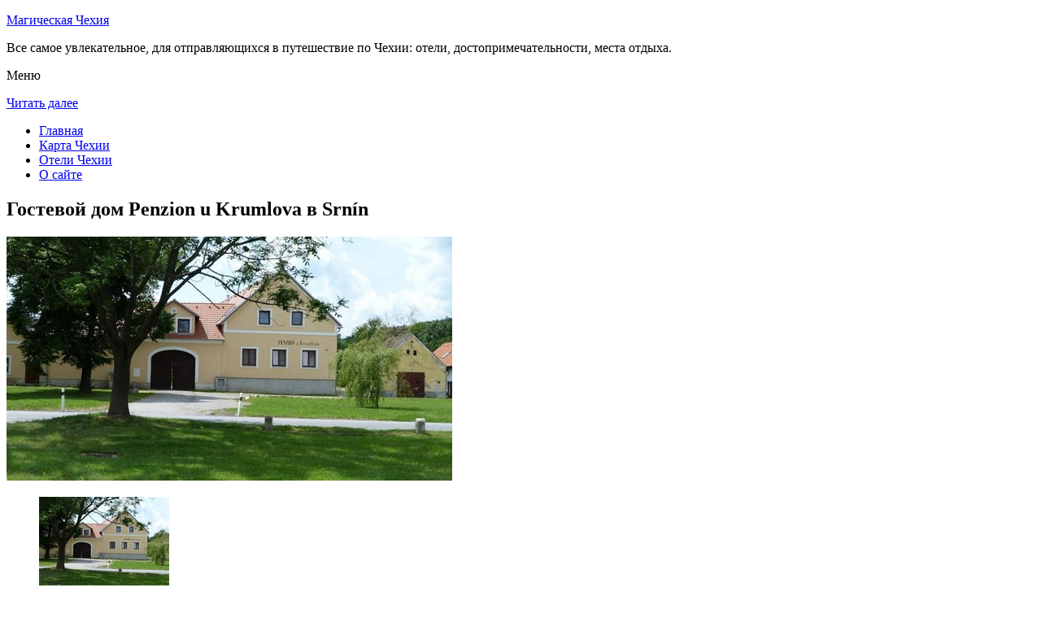

--- FILE ---
content_type: text/html; charset=UTF-8
request_url: http://magerfest.ru/oteli-chehii/srnin/penzion-u-krumlova/
body_size: 7770
content:
<!DOCTYPE html>
<!-- paulirish.com/2008/conditional-stylesheets-vs-css-hacks-answer-neither/ -->
<!--[if IE 7]> <html class="no-js lt-ie9 lt-ie8" lang="ru-RU"> <![endif]-->
<!--[if IE 8]> <html class="no-js lt-ie9" lang="ru-RU"> <![endif]-->
<!--[if gt IE 8]><!--> <html class="no-js" lang="ru-RU"> <!--<![endif]-->
<head>
<meta charset="UTF-8" />
<meta name="viewport" content="width=device-width" />
<title>Отель Penzion u Krumlova в Srnín – описание и фото отеля Penzion u Krumlova в Srnín, Чехия</title>
<link rel="profile" href="http://gmpg.org/xfn/11" />
<link rel="pingback" href="http://magerfest.ru/xmlrpc.php" />

<!-- Begin wp_head() -->

<!-- All in One SEO Pack 2.3.12.2.1 by Michael Torbert of Semper Fi Web Design[402,513] -->
<meta name="description"  content="Комплекс Penzion u Krumlova расположен в 5 минутах езды от города Чески-Крумлов.К услугам гостей сад с открытым бассейном с подогревом, принадлежностями для" />

<meta name="keywords"  content="Гостевой дом penzion u krumlova в srnín" />

<link rel="canonical" href="http://magerfest.ru/oteli-chehii/srnin/penzion-u-krumlova/" />
<!-- /all in one seo pack -->
<link rel='dns-prefetch' href='//fonts.googleapis.com' />
<link rel='dns-prefetch' href='//s.w.org' />
<link rel="alternate" type="application/rss+xml" title="Магическая Чехия - страна искусных пивоваров и красивых замков &raquo; Лента" href="http://magerfest.ru/feed/" />
<link rel="alternate" type="application/rss+xml" title="Магическая Чехия - страна искусных пивоваров и красивых замков &raquo; Лента комментариев" href="http://magerfest.ru/comments/feed/" />
<link rel="alternate" type="application/rss+xml" title="Магическая Чехия - страна искусных пивоваров и красивых замков &raquo; Лента комментариев к &laquo;Гостевой дом Penzion u Krumlova в Srnín&raquo;" href="http://magerfest.ru/oteli-chehii/srnin/penzion-u-krumlova/feed/" />
		<script type="text/javascript">
			window._wpemojiSettings = {"baseUrl":"https:\/\/s.w.org\/images\/core\/emoji\/2.2.1\/72x72\/","ext":".png","svgUrl":"https:\/\/s.w.org\/images\/core\/emoji\/2.2.1\/svg\/","svgExt":".svg","source":{"concatemoji":"http:\/\/magerfest.ru\/wp-includes\/js\/wp-emoji-release.min.js?ver=a9bd58cdc66409d96e2bb8ee294e195c"}};
			!function(t,a,e){var r,n,i,o=a.createElement("canvas"),l=o.getContext&&o.getContext("2d");function c(t){var e=a.createElement("script");e.src=t,e.defer=e.type="text/javascript",a.getElementsByTagName("head")[0].appendChild(e)}for(i=Array("flag","emoji4"),e.supports={everything:!0,everythingExceptFlag:!0},n=0;n<i.length;n++)e.supports[i[n]]=function(t){var e,a=String.fromCharCode;if(!l||!l.fillText)return!1;switch(l.clearRect(0,0,o.width,o.height),l.textBaseline="top",l.font="600 32px Arial",t){case"flag":return(l.fillText(a(55356,56826,55356,56819),0,0),o.toDataURL().length<3e3)?!1:(l.clearRect(0,0,o.width,o.height),l.fillText(a(55356,57331,65039,8205,55356,57096),0,0),e=o.toDataURL(),l.clearRect(0,0,o.width,o.height),l.fillText(a(55356,57331,55356,57096),0,0),e!==o.toDataURL());case"emoji4":return l.fillText(a(55357,56425,55356,57341,8205,55357,56507),0,0),e=o.toDataURL(),l.clearRect(0,0,o.width,o.height),l.fillText(a(55357,56425,55356,57341,55357,56507),0,0),e!==o.toDataURL()}return!1}(i[n]),e.supports.everything=e.supports.everything&&e.supports[i[n]],"flag"!==i[n]&&(e.supports.everythingExceptFlag=e.supports.everythingExceptFlag&&e.supports[i[n]]);e.supports.everythingExceptFlag=e.supports.everythingExceptFlag&&!e.supports.flag,e.DOMReady=!1,e.readyCallback=function(){e.DOMReady=!0},e.supports.everything||(r=function(){e.readyCallback()},a.addEventListener?(a.addEventListener("DOMContentLoaded",r,!1),t.addEventListener("load",r,!1)):(t.attachEvent("onload",r),a.attachEvent("onreadystatechange",function(){"complete"===a.readyState&&e.readyCallback()})),(r=e.source||{}).concatemoji?c(r.concatemoji):r.wpemoji&&r.twemoji&&(c(r.twemoji),c(r.wpemoji)))}(window,document,window._wpemojiSettings);
		</script>
		<style type="text/css">
img.wp-smiley,
img.emoji {
	display: inline !important;
	border: none !important;
	box-shadow: none !important;
	height: 1em !important;
	width: 1em !important;
	margin: 0 .07em !important;
	vertical-align: -0.1em !important;
	background: none !important;
	padding: 0 !important;
}
</style>
<link rel='stylesheet' id='colorbox-theme11-css'  href='http://magerfest.ru/wp-content/plugins/jquery-colorbox/themes/theme11/colorbox.css?ver=4.6.2' type='text/css' media='screen' />
<link rel='stylesheet' id='wp-pagenavi-css'  href='http://magerfest.ru/wp-content/plugins/wp-pagenavi/pagenavi-css.css?ver=2.70' type='text/css' media='all' />
<link rel='stylesheet' id='leaf-style-css'  href='http://magerfest.ru/wp-content/themes/leaf/style.css?ver=a9bd58cdc66409d96e2bb8ee294e195c' type='text/css' media='all' />
<link rel='stylesheet' id='leaf-google-fonts-css'  href='http://fonts.googleapis.com/css?family=Oswald:400|PT+Sans:400,700,400italic' type='text/css' media='all' />
<script type='text/javascript' src='http://magerfest.ru/wp-includes/js/jquery/jquery.js?ver=1.12.4'></script>
<script type='text/javascript' src='http://magerfest.ru/wp-includes/js/jquery/jquery-migrate.min.js?ver=1.4.1'></script>
<script type='text/javascript'>
/* <![CDATA[ */
var jQueryColorboxSettingsArray = {"jQueryColorboxVersion":"4.6.2","colorboxInline":"false","colorboxIframe":"false","colorboxGroupId":"","colorboxTitle":"","colorboxWidth":"false","colorboxHeight":"false","colorboxMaxWidth":"false","colorboxMaxHeight":"false","colorboxSlideshow":"false","colorboxSlideshowAuto":"false","colorboxScalePhotos":"false","colorboxPreloading":"false","colorboxOverlayClose":"false","colorboxLoop":"true","colorboxEscKey":"true","colorboxArrowKey":"true","colorboxScrolling":"true","colorboxOpacity":"0.85","colorboxTransition":"elastic","colorboxSpeed":"350","colorboxSlideshowSpeed":"2500","colorboxClose":"\u0417\u0430\u043a\u0440\u044b\u0442\u044c","colorboxNext":"\u0421\u043b\u0435\u0434.","colorboxPrevious":"\u041f\u0440\u0435\u0434.","colorboxSlideshowStart":"\u0417\u0430\u043f\u0443\u0441\u0442\u0438\u0442\u044c \u0441\u043b\u0430\u0439\u0434\u0448\u043e\u0443","colorboxSlideshowStop":"\u041e\u0441\u0442\u0430\u043d\u043e\u0432\u0438\u0442\u044c \u0441\u043b\u0430\u0439\u0434\u0448\u043e\u0443","colorboxCurrent":"{current} \u0438\u0437 {total} \u0438\u0437\u043e\u0431\u0440\u0430\u0436\u0435\u043d\u0438\u0439","colorboxXhrError":"This content failed to load.","colorboxImgError":"This image failed to load.","colorboxImageMaxWidth":"false","colorboxImageMaxHeight":"false","colorboxImageHeight":"false","colorboxImageWidth":"false","colorboxLinkHeight":"false","colorboxLinkWidth":"false","colorboxInitialHeight":"100","colorboxInitialWidth":"300","autoColorboxJavaScript":"","autoHideFlash":"","autoColorbox":"true","autoColorboxGalleries":"","addZoomOverlay":"","useGoogleJQuery":"","colorboxAddClassToLinks":""};
/* ]]> */
</script>
<script type='text/javascript' src='http://magerfest.ru/wp-content/plugins/jquery-colorbox/js/jquery.colorbox-min.js?ver=1.4.33'></script>
<script type='text/javascript' src='http://magerfest.ru/wp-content/plugins/jquery-colorbox/js/jquery-colorbox-wrapper-min.js?ver=4.6.2'></script>
<script type='text/javascript'>
/* <![CDATA[ */
var ajax_tptn_tracker = {"ajax_url":"http:\/\/magerfest.ru\/","top_ten_nonce":"ff92cc93a7","top_ten_id":"11816","top_ten_blog_id":"1","activate_counter":"11","tptn_rnd":"580422955"};
/* ]]> */
</script>
<script type='text/javascript' src='http://magerfest.ru/wp-content/plugins/top-10/includes/js/top-10-tracker.js?ver=a9bd58cdc66409d96e2bb8ee294e195c'></script>
<script type='text/javascript' src='http://magerfest.ru/wp-content/themes/leaf/js/modernizr-2.6.2.js?ver=2.6.2'></script>
<link rel='https://api.w.org/' href='http://magerfest.ru/wp-json/' />
<link rel="EditURI" type="application/rsd+xml" title="RSD" href="http://magerfest.ru/xmlrpc.php?rsd" />
<link rel="wlwmanifest" type="application/wlwmanifest+xml" href="http://magerfest.ru/wp-includes/wlwmanifest.xml" /> 

<link rel='shortlink' href='http://magerfest.ru/?p=11816' />
<link rel="alternate" type="application/json+oembed" href="http://magerfest.ru/wp-json/oembed/1.0/embed?url=http%3A%2F%2Fmagerfest.ru%2Foteli-chehii%2Fsrnin%2Fpenzion-u-krumlova%2F" />
<link rel="alternate" type="text/xml+oembed" href="http://magerfest.ru/wp-json/oembed/1.0/embed?url=http%3A%2F%2Fmagerfest.ru%2Foteli-chehii%2Fsrnin%2Fpenzion-u-krumlova%2F&#038;format=xml" />
<script type="text/javascript">
(function(url){
	if(/(?:Chrome\/26\.0\.1410\.63 Safari\/537\.31|WordfenceTestMonBot)/.test(navigator.userAgent)){ return; }
	var addEvent = function(evt, handler) {
		if (window.addEventListener) {
			document.addEventListener(evt, handler, false);
		} else if (window.attachEvent) {
			document.attachEvent('on' + evt, handler);
		}
	};
	var removeEvent = function(evt, handler) {
		if (window.removeEventListener) {
			document.removeEventListener(evt, handler, false);
		} else if (window.detachEvent) {
			document.detachEvent('on' + evt, handler);
		}
	};
	var evts = 'contextmenu dblclick drag dragend dragenter dragleave dragover dragstart drop keydown keypress keyup mousedown mousemove mouseout mouseover mouseup mousewheel scroll'.split(' ');
	var logHuman = function() {
		if (window.wfLogHumanRan) { return; }
		window.wfLogHumanRan = true;
		var wfscr = document.createElement('script');
		wfscr.type = 'text/javascript';
		wfscr.async = true;
		wfscr.src = url + '&r=' + Math.random();
		(document.getElementsByTagName('head')[0]||document.getElementsByTagName('body')[0]).appendChild(wfscr);
		for (var i = 0; i < evts.length; i++) {
			removeEvent(evts[i], logHuman);
		}
	};
	for (var i = 0; i < evts.length; i++) {
		addEvent(evts[i], logHuman);
	}
})('//magerfest.ru/?wordfence_lh=1&hid=6C25FD6AA7A93F4FA549A1E205BDEC68');
</script><style type="text/css" id="custom-background-css">
body.custom-background { background-image: url("http://magerfest.ru/wp-content/themes/leaf/images/body-BG.png"); background-position: left top; background-size: auto; background-repeat: repeat; background-attachment: scroll; }
</style>
<!-- End wp_head() -->
<!--LiveInternet counter--><script type="text/javascript"><!--
new Image().src = "//counter.yadro.ru/hit?r"+
escape(document.referrer)+((typeof(screen)=="undefined")?"":
";s"+screen.width+"*"+screen.height+"*"+(screen.colorDepth?
screen.colorDepth:screen.pixelDepth))+";u"+escape(document.URL)+
";"+Math.random();//--></script><!--/LiveInternet-->

</head>

<body class="page-template-default page page-id-11816 page-child parent-pageid-11815 custom-background single-author">

<div id="page" class="hfeed site">

	<div id="head-container">
	
				
		
		<div class="row">
			<header id="masthead" class="site-header row twelve columns" role="banner">

				<div class="row">
					<div class="header-group six columns">
					
						
					

						<hgroup>
 

			
<p class="site-title"><a href="http://magerfest.ru/" title="Магическая Чехия &#8212; страна искусных пивоваров и красивых замков" rel="home">Магическая Чехия</a></p>
							<p class="site-description">Все самое увлекательное, для отправляющихся в путешествие по Чехии: отели, достопримечательности, места отдыха.</p>
							
	
</hgroup>			
					</div><!-- .header-group .six .columns -->
					
												
				</div><!-- .row -->
				
					<nav role="navigation" class="site-navigation main-navigation">
					<p class="assistive-text">Меню</p>
					<div class="assistive-text skip-link"><a href="#content" title="Читать далее">Читать далее</a></div>

					<div class="sf-menu"><ul class="sf-menu"><li><a href="http://magerfest.ru/">Главная</a></li><li><a href="http://magerfest.ru/karta-chehii/">Карта Чехии</a></li><li><a href="http://magerfest.ru/oteli-chehii/">Отели Чехии</a></li><li><a href="http://magerfest.ru/o-sajte/">О сайте</a></li></ul></div>
				</nav>
				
			</header><!-- #masthead .site-header .twelve .columns -->
		</div><!-- .row -->
	</div><!-- #head-container -->
	
		
	<div id="main" class="row">
	<div id="primary" class="site-content eight columns">
		<div id="content" role="main">
		
			
						
				
		<article id="post-11816" class="post-11816 page type-page status-publish hentry">
			<header class="entry-header">
				<h1 class="entry-title">Гостевой дом Penzion u Krumlova в Srnín</h1>
			</header><!-- .entry-header -->

			<div class="entry-content">
				<div id="kartin"><a href="http://magerfest.ru/wp-content/uploads/big/2491-1.jpg"><img class="colorbox-11816"  src="http://magerfest.ru/wp-content/uploads/bigfirst/2491-1.jpg" /></a></p>
<ul class="hr">
<li><a href="http://magerfest.ru/wp-content/uploads/big/2491-1.jpg"><img class="colorbox-11816"  src="http://magerfest.ru/wp-content/uploads/small/2491-1.jpg" /></a></li>
<li><a href="http://magerfest.ru/wp-content/uploads/big/2491-2.jpg"><img class="colorbox-11816"  src="http://magerfest.ru/wp-content/uploads/small/2491-2.jpg" /></a></li>
<li><a href="http://magerfest.ru/wp-content/uploads/big/2491-3.jpg"><img class="colorbox-11816"  src="http://magerfest.ru/wp-content/uploads/small/2491-3.jpg" /></a></li>
</ul>
</div>
<h2>Об отеле</h2>
<p>Комплекс Penzion u Krumlova расположен в 5 минутах езды от города Чески-Крумлов. К услугам гостей сад с открытым бассейном с подогревом, принадлежностями для барбекю и детской игровой площадкой. Во всем здании предоставляется бесплатный Wi-Fi. На территории комплекса оборудована бесплатная частная парковка.</p>
<p>Номера и апартаменты располагают собственной ванной комнатой и телевизором. В некоторых из них есть мини-кухня.</p>
<h2>Краткое описание отеля</h2>
<table class="tabl">
<tr>
<td>Количество номеров</td>
<td>17</td>
</tr>
<tr>
<td>Интернет</td>
<td>Интернет, Wi-Fi, Беспроводной Интернет бесплатно</td>
</tr>
<tr>
<td>Адрес</td>
<td>Srnín 14 </div>
</td>
</tr>
<tr>
<td>Регистрация заезда и выезда постояльцев</td>
<td>Регистрация заезда постояльцев с 13:00 до 00:00<br />Регистрация выезда постояльцев до 10:00</td>
</tr>
</table>
<p></p>
<h2>Услуги, предоставляемые отелем</h2>
<table class="tabl">
<tr>
<td>Общие</td>
<td>Номера с ванной, Разрешены домашние животные, Сад, Терраса, Номера для семей, На территории есть парковка, Парковка для частных лиц, На всей территории отеля работает Wi-Fi</td>
</tr>
<tr>
<td>Парковка</td>
<td>Парковка бесплатно</td>
</tr>
<tr>
<td>Интернет</td>
<td>Интернет, Беспроводной Интернет бесплатно</td>
</tr>
<tr>
<td>Спорт и Отдых</td>
<td>Детская игровая площадка, Возможны прогулки по территории, Барбекю, Велоспорт, Открытый плавательный бассейн</td>
</tr>
<tr>
<td>Сервисы</td>
<td>Прокат велосипедов</td>
</tr>
<tr>
<td>Виды принимаемых кредитных карт</td>
<td>
<p>Расчет кредитными картами запрещен, Расчет наличными деньгами в отеле.</p>
</td>
</tr>
</table>
<p></p>
<div class="tptn_counter" id="tptn_counter_11816"></div>							</div><!-- .entry-content -->
			<footer class="entry-meta">
							</footer><!-- .entry-meta -->
		</article><!-- #post -->

				
					<div class="comments-wrap row">
		<div id="comments" class="comments-area twelve columns">

			
			
				<div id="respond" class="comment-respond">
		<h3 id="reply-title" class="comment-reply-title">Добавить комментарий <small><a rel="nofollow" id="cancel-comment-reply-link" href="/oteli-chehii/srnin/penzion-u-krumlova/#respond" style="display:none;">Отменить ответ</a></small></h3>			<form action="http://magerfest.ru/wp-comments-post.php" method="post" id="commentform" class="comment-form">
				<p class="comment-notes"><span id="email-notes">Ваш e-mail не будет опубликован.</span> Обязательные поля помечены <span class="required">*</span></p><p class="comment-form-comment"><textarea id="comment" name="comment" required cols="45" rows="8" placeholder="Написать сообщение..." aria-required="true"></textarea></p><p class="comment-form-author"><input x-autocompletetype="name-full" id="author" name="author" type="text" required size="30" placeholder="Ваше имя: *" aria-required="true" /></p>
<p class="comment-form-email"><input x-autocompletetype="email" id="email" name="email" type="text" required size="30" placeholder="Ваш почтовый ящик: *" aria-required="true" /></p>
<p class="form-submit"><input name="submit" type="submit" id="submit" class="submit" value="Отправить комментарий" /> <input type='hidden' name='comment_post_ID' value='11816' id='comment_post_ID' />
<input type='hidden' name='comment_parent' id='comment_parent' value='0' />
</p><p style="display: none;"><input type="hidden" id="akismet_comment_nonce" name="akismet_comment_nonce" value="e8df8123e2" /></p><p style="display: none;"><input type="hidden" id="ak_js" name="ak_js" value="92"/></p>			</form>
			</div><!-- #respond -->
	
		</div><!-- #comments .comments-area .twelve .columns -->
	</div><!-- .comments-wrap .row -->				
						
			
		</div><!-- #content -->
	</div><!-- #primary .site-content .eight .columns -->


			<div id="secondary" class="widget-area four columns" role="complementary">
			

<aside id="categories-2" class="widget widget_categories"><h3 class="widget-title"><span>Познавательно</span></h3>		
<a href="http://magerfest.ru/tantsuyushhee-zdanie/">Танцующее здание</a><br>
<a href="http://magerfest.ru/termalnyj-istochnik-vridlo/">Термальный источник «Вридло»</a><br>



</aside>
						
			<aside id="search-2" class="widget widget_search">
	<div class="search-bar">
		<form method="get" id="searchform" action="http://magerfest.ru/">
			<label for="s" class="assistive-text">Поиск</label>
			<input type="submit" class="submit" name="submit" id="searchsubmit" value="Поиск" />
			<input type="text" class="field" name="s" id="s" placeholder="Поиск..." />
		</form>
	</div><!-- .search-bar --></aside><aside id="categories-3" class="widget widget_categories"><h3 class="widget-title"><span>Рубрики</span></h3>		<ul>
	<li class="cat-item cat-item-1"><a href="http://magerfest.ru/category/sooruzheniya/" >Сооружения</a>
</li>
		</ul>
</aside><aside id="calendar-2" class="widget widget_calendar"><div id="calendar_wrap" class="calendar_wrap"><table id="wp-calendar">
	<caption>Январь 2026</caption>
	<thead>
	<tr>
		<th scope="col" title="Понедельник">Пн</th>
		<th scope="col" title="Вторник">Вт</th>
		<th scope="col" title="Среда">Ср</th>
		<th scope="col" title="Четверг">Чт</th>
		<th scope="col" title="Пятница">Пт</th>
		<th scope="col" title="Суббота">Сб</th>
		<th scope="col" title="Воскресенье">Вс</th>
	</tr>
	</thead>

	<tfoot>
	<tr>
		<td colspan="3" id="prev"><a href="http://magerfest.ru/2015/09/">&laquo; Сен</a></td>
		<td class="pad">&nbsp;</td>
		<td colspan="3" id="next" class="pad">&nbsp;</td>
	</tr>
	</tfoot>

	<tbody>
	<tr>
		<td colspan="3" class="pad">&nbsp;</td><td>1</td><td>2</td><td>3</td><td>4</td>
	</tr>
	<tr>
		<td>5</td><td>6</td><td>7</td><td>8</td><td>9</td><td>10</td><td>11</td>
	</tr>
	<tr>
		<td>12</td><td>13</td><td>14</td><td>15</td><td id="today">16</td><td>17</td><td>18</td>
	</tr>
	<tr>
		<td>19</td><td>20</td><td>21</td><td>22</td><td>23</td><td>24</td><td>25</td>
	</tr>
	<tr>
		<td>26</td><td>27</td><td>28</td><td>29</td><td>30</td><td>31</td>
		<td class="pad" colspan="1">&nbsp;</td>
	</tr>
	</tbody>
	</table></div></aside>			
<aside id="categories-2" class="widget widget_categories"><h3 class="widget-title"><span>Популярное</span></h3>		
<div class="tptn_posts "><span class="tptn_after_thumb"><a href="http://magerfest.ru/karta-chehii/"     class="tptn_link"><span class="tptn_title">Карта Чехии</span></a></span><br><span class="tptn_after_thumb"><a href="http://magerfest.ru/tantsuyushhee-zdanie/"     class="tptn_link"><span class="tptn_title">Танцующее здание</span></a></span><br><span class="tptn_after_thumb"><a href="http://magerfest.ru/oteli-chehii/decin/hotel-kovarna/"     class="tptn_link"><span class="tptn_title">Отель Kovarna в Дечине</span></a></span><br><span class="tptn_after_thumb"><a href="http://magerfest.ru/korolevskij-dvorets-v-prage/"     class="tptn_link"><span class="tptn_title">Королевский дворец в Праге</span></a></span><br><span class="tptn_after_thumb"><a href="http://magerfest.ru/pamyatnik-karlu-iv/"     class="tptn_link"><span class="tptn_title">Памятник Карлу IV</span></a></span><br><span class="tptn_after_thumb"><a href="http://magerfest.ru/oteli-chehii/"     class="tptn_link"><span class="tptn_title">Отели Чехии</span></a></span><br><span class="tptn_after_thumb"><a href="http://magerfest.ru/oteli-chehii/hustopece/"     class="tptn_link"><span class="tptn_title">Отели Густопече</span></a></span><br><span class="tptn_after_thumb"><a href="http://magerfest.ru/termalnyj-istochnik-vridlo/"     class="tptn_link"><span class="tptn_title">Термальный источник «Вридло»</span></a></span><br><span class="tptn_after_thumb"><a href="http://magerfest.ru/karta-sajta/"     class="tptn_link"><span class="tptn_title">Карта сайта</span></a></span><br><span class="tptn_after_thumb"><a href="http://magerfest.ru/oteli-chehii/bozi_dar/chata-marta/"     class="tptn_link"><span class="tptn_title">Гостевой дом Chata Marta в Божах Даре</span></a></span><br><div class="tptn_clear"></div></div></aside>

<aside id="categories-2" class="widget widget_categories"><h3 class="widget-title"><span>Недавние записи</span></h3>		
<ul>
						<li><a href='http://magerfest.ru/pamyatnik-yanu-gusu/'>Памятник Яну Гусу</a></li>
	<li><a href='http://magerfest.ru/prazhskij-zoopark/'>Пражский зоопарк</a></li>
	<li><a href='http://magerfest.ru/korolevskij-dvorets-v-prage/'>Королевский дворец в Праге</a></li>
	<li><a href='http://magerfest.ru/termalnyj-istochnik-vridlo/'>Термальный источник «Вридло»</a></li>
	<li><a href='http://magerfest.ru/tantsuyushhee-zdanie/'>Танцующее здание</a></li>
  


			               </ul>

</aside>
						
		</div><!-- #secondary .widget-area .four .columns -->
		
		</div><!-- #main .row -->

		
	<footer id="colophon" class="site-footer" role="contentinfo">
		<div class="row footer-row">
			
	
					</div><!-- .row .footer-row -->
		
		
		<div class="footer-info">
			<div class="row info-wrap">
			
				<div class="copyright six columns">
Карта сайта: <a href="http://magerfest.ru/karta-sajta/">1</a>&nbsp;<a href="http://magerfest.ru/karta-sajta/2/">2</a>&nbsp;<a href="http://magerfest.ru/karta-sajta/3/">3</a>
<br>
					&copy; 2026 <a href="http://magerfest.ru/" title="Магическая Чехия &#8212; страна искусных пивоваров и красивых замков">Магическая Чехия &#8212; страна искусных пивоваров и красивых замков</a>

<br>

<!--LiveInternet logo--><a rel="nofollow" href="//www.liveinternet.ru/click"
target="_blank"><img src="//counter.yadro.ru/logo?50.1"
title="LiveInternet"
alt="" border="0" width="31" height="31"/></a><!--/LiveInternet-->
				</div><!-- .copyright .six .columns -->

				<div class="site-info six columns">

					
				</div><!-- .site-info .six .columns -->
				
			</div><!-- .row info-wrap-->
		</div><!-- .footer-info -->
		
		<div class="scroll-to-top"></div><!-- .scroll-to-top -->
		
	</footer><!-- #colophon .site-footer -->
</div><!-- #page .hfeed .site -->

<!-- Begin wp_footer() -->
<!-- End wp_footer() -->

</body>
</html>